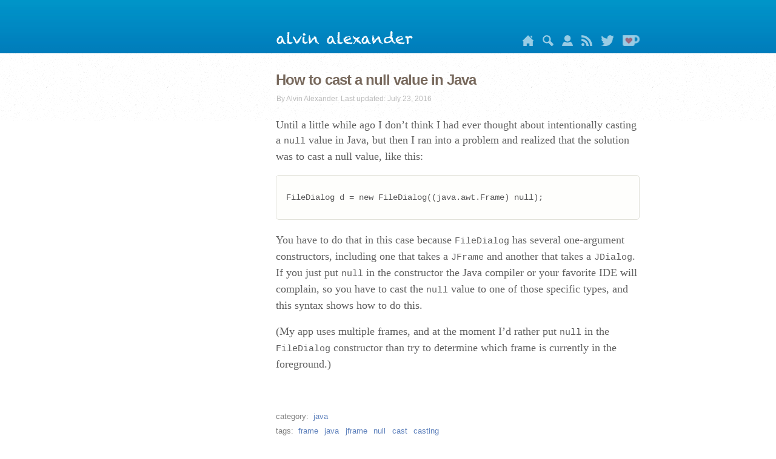

--- FILE ---
content_type: text/html
request_url: https://alvinalexander.com/source-code/java/how-to-cast-null-value-in-java/
body_size: 6586
content:

<!DOCTYPE html>
<html lang="en" dir="ltr" prefix="content: http://purl.org/rss/1.0/modules/content/  dc: http://purl.org/dc/terms/  foaf: http://xmlns.com/foaf/0.1/  og: http://ogp.me/ns#  rdfs: http://www.w3.org/2000/01/rdf-schema#  schema: http://schema.org/  sioc: http://rdfs.org/sioc/ns#  sioct: http://rdfs.org/sioc/types#  skos: http://www.w3.org/2004/02/skos/core#  xsd: http://www.w3.org/2001/XMLSchema# ">

<!-- NODE: 7321 -->
<head>

    <!-- Google tag (gtag.js) -->
<script async src="https://www.googletagmanager.com/gtag/js?id=G-FKRFMJ88EY"></script>
<script>
  window.dataLayer = window.dataLayer || [];
  function gtag(){dataLayer.push(arguments);}
  gtag('js', new Date());

  gtag('config', 'G-FKRFMJ88EY');
</script>



<meta charset="utf-8" />
<meta name="title" content="How to cast a null value in Java" />
<link rel="canonical" href="https://alvinalexander.com/source-code/java/how-to-cast-null-value-in-java/" />

<meta name="viewport" content="width=device-width, initial-scale=1.0" />
<link rel="shortcut icon" href="/themes/aadotcom/images/aa_favicon.ico" type="image/vnd.microsoft.icon" />

<link href="/lightbox/lightbox.css" rel="stylesheet" />
<title>How to cast a null value in Java | alvinalexander.com</title>

<!-- CSS AND JS START -->
<link rel="stylesheet" href="/sites/default/files/css/css_NEPu95WMqSo8_ZIg9GdO391MSaF8p8CW5wK_drpOUL4.css?q7nzrx" media="all" />
<link rel="stylesheet" href="/sites/default/files/css/css_Va4zLdYXDM0x79wYfYIi_RSorpNS_xtrTcNUqq0psQA.css?q7nzrx" media="screen" />
<link rel="stylesheet" href="/sites/default/files/css/css_naG5Qjy_1T39kWHhDY9JBAxHwWbQ4fBGjaK4us6fq1k.css?q7nzrx" media="all" />
<link rel="stylesheet" href="/sites/default/files/css/css_mdjRV4G_8CQCPii7NjJyNmZGwOvSNgOEK6Yj2xOZIa4.css?q7nzrx" media="all" />

<!--[if lte IE 8]>
<script src="/sites/default/files/js/js_VtafjXmRvoUgAzqzYTA3Wrjkx9wcWhjP0G4ZnnqRamA.js"></script>
<![endif]-->
<script src="/core/assets/vendor/modernizr/modernizr.min.js?v=3.3.1"></script>
<!-- CSS AND JS END -->

<link rel="shortcut icon" href="/themes/aadotcom/images/aa_favicon.ico" type="image/x-icon" />
<link rel='stylesheet' media='only screen and (min-width:769px)' href='/themes/aadotcom/css/desktop.css' />
<link rel='stylesheet' media='only screen and (max-width:320px)' href='/themes/aadotcom/css/mobile.css' />
<link rel='stylesheet' media='only screen and (min-width:321px) and (max-width:768px)' href='/themes/aadotcom/css/mobile.css' />



<script src="/js/jquery-3.3.1.min.js"></script>

<!-- formatting PRE sections -->
<link href="/js/prism.css" rel="stylesheet" />
<style>
pre[class*="language-"] {
    background-color: #fdfaf6;
    background-color: #fdfaf9;
}
pre[class*="language-"] code {
    font-size: 13px;
}
pre[class*="language-"] span.token.number {
    color: #3333cc;
}
</style>
</head>


<body class="path-node page-node-type-source-code">

<div class="dialog-off-canvas-main-canvas" data-off-canvas-main-canvas>
<div class="layout-container">

<div class="header">
    <div class="header-inner">
        <div class="header-inner-left"></div>
        <div class="header-inner-right">
            <div id="header-mobile-link"><a href="/">alvin alexander</a></div>
            <div id="header-image">
               <a href="/"><img src="/themes/aadotcom/images/alvin-alexander-sig.png" alt="alvin alexander" width="227" height="23" /></a>
            </div>
            <span id="nav">
               <a id="home_icon"
                  href="/"
                  title="Home"><img src="/images/icons/home.png" height="18" alt="Home" /></a>
               <a id="search_icon"
                  href="/search/" 
                  target="_blank"
                  title="search using google"><img src="/images/icons/search.png" height="18" alt="search using google" /></a>
               <a id="about_icon"
                  href="/about-al-alexander" 
                  title="About Alvin Alexander"><img src="/images/icons/person.png" height="18" alt="About Alvin Alexander" /></a>
               <a id="rss_icon"
                  href="/rss.xml" 
                  title="rss feed"><img src="/images/icons/rss.png" height="18" alt="rss feed" /></a>
               <a id="twitter_icon" 
                  href="http://twitter.com/alvinalexander" 
                  title="Alvin Alexander on Twitter"><img src="/images/icons/twitter2.png" height="18" alt="Alvin Alexander on Twitter" /></a>
               <a id="kofi_icon"
                  href="https://ko-fi.com/alvin"
                  target="_blank"
                  title="Donate to keep Alvin writing!"><img src="/images/icons/ko-fi-22h.png" height="18" alt="Donate to keep Alvin writing!" /></a>
            </span>
        </div><!-- header-inner-right -->
      </div><!-- header-inner -->
  </div><!-- header -->
          

<div class="content">
<div class="content-inner">


<!-- START: content-inner-left -->
<div class="content-inner-left">
<aside class="layout-sidebar-first" role="complementary">

<div class="region region-sidebar-first">










    







    




</aside>
</div>
<!-- END: content-inner-left -->


<div class="content-inner-right">
<div class="layout-content">
<div class="region region-content">
<div id="block-aadotcom-page-title" class="block block-core block-page-title-block">
<h1 class="page-title"><span class="field field--name-title field--type-string field--label-hidden">How to cast a null value in Java</span></h1>
</div>



<div id="block-aadotcom-content" class="block block-system block-system-main-block">


<article data-history-node-id="7321"
         role="article"
         about="/source-code/java/how-to-cast-null-value-in-java"
         class="node node--type-source-code node--view-mode-full">
<div class="submitted_by">By Alvin Alexander. Last updated: July 23, 2016</div>
<div class="node__content">
<div class="clearfix text-formatted field field--name-body field--type-text-with-summary field--label-hidden field__item">
<p>Until a little while ago I don&rsquo;t think I had ever thought about intentionally casting a <code>null</code> value in Java, but then I ran into a problem and realized that the solution was to cast a null value, like this:</p>

<pre>
FileDialog d = new FileDialog((java.awt.Frame) null);</pre>

<p>You have to do that in this case because <code>FileDialog</code> has several one-argument constructors, including one that takes a <code>JFrame</code> and another that takes a <code>JDialog</code>. If you just put <code>null</code> in the constructor the Java compiler or your favorite IDE will complain, so you have to cast the <code>null</code> value to one of those specific types, and this syntax shows how to do this.</p>

<p>(My app uses multiple frames, and at the moment I&rsquo;d rather put <code>null</code> in the <code>FileDialog</code> constructor than try to determine which frame is currently in the foreground.)</p>
<!--break-->
</div>



<div id="source-code-kofi-patron-block">

</div>

<!-- CATEGORY -->
<div class="content_category">
<div class="field field--name-category field--type-entity-reference field--label-hidden field__item"><a 
href="/java" hreflang="en">java</a>
</div>
</div>

<!-- START Tags -->
<div class="content_tags">
<div class="field field--name-tags field--type-entity-reference field--label-hidden field__items">

<div class="field__item"><a href="/taxonomy/term/1035" hreflang="en">frame</a></div>

<div class="field__item"><a href="/taxonomy/term/1386" hreflang="en">java</a></div>

<div class="field__item"><a href="/taxonomy/term/1441" hreflang="en">jframe</a></div>

<div class="field__item"><a href="/taxonomy/term/1886" hreflang="en">null</a></div>

<div class="field__item"><a href="/taxonomy/term/3211" hreflang="en">cast</a></div>

<div class="field__item"><a href="/taxonomy/term/4860" hreflang="en">casting</a></div>
        
</div>
<!-- END Tags -->

</div>
</article>



</div><!-- END: block-system-main-block -->
</div><!-- END: region-content -->



<div class="similar">
<div class="views-element-container">
<div class="view view-similar-by-terms view-id-similar_by_terms view-display-id-default">
<div class="view-content">
<div class="item-list">
<ul>
    
<li><div class="views-field views-field-title"><span class="field-content"><a href="/blog/post/jfc-swing/closing-your-java-swing-application-when-user-presses-close-but" hreflang="en">JFrame close example: How to close your JFrame when the user presses the close icon</a></span></div></li>
    
<li><div class="views-field views-field-title"><span class="field-content"><a href="/blog/post/jfc-swing/how-create-display-java-jframe-swing-101" hreflang="en">Java JFrame: How to create, center, and display a JFrame</a></span></div></li>
    
<li><div class="views-field views-field-title"><span class="field-content"><a href="/blog/post/jfc-swing/how-create-simple-swing-html-viewer-browser-java" hreflang="en">How to create a simple Swing HTML viewer with Java</a></span></div></li>
    
<li><div class="views-field views-field-title"><span class="field-content"><a href="/blog/post/jfc-swing/transparent-translucent-java-frame-jframe-mac-slider" hreflang="en">A Mac OS X translucent JFrame with a dynamic slider control</a></span></div></li>
    
<li><div class="views-field views-field-title"><span class="field-content"><a href="/blog/post/jfc-swing/how-set-jframe-size-fill-entire-screen-maximize" hreflang="en">How to tell a Java JFrame to fill the entire screen</a></span></div></li>

</ul>
</div>
</div>
</div>
</div>
</div>
    


<!-- START: "below_content" -->
<div class="below_content">
<div class="clearfix text-formatted field field--name-body field--type-text-with-summary field--label-hidden field__item">
<!-- START: MY BOOKS -->
<div class="my_books">
<h2 class="title">books by alvin</h2>
<table border="​0" cellpadding="4" cellspacing="2" class="noborder" width="​100%">
<tbody>
<tr>
<td><a href="https://kbhr.co/ckbk-v2" target="_blank"><img height="190" 
       src="/images/books/scala-cookbook-v2-cover-220h.jpg"
       title="Scala Cookbook" /></a></td>

<td><a href="http://kbhr.co/fps-book" target="_blank"><img height="190" 
       src="/images/books/functional-programming-simplified-small.jpg" 
       title="Functional Programming, Simplified" /></a></td>

<td><a href="/scala/learn-scala-3-the-fast-way-book/" target="_blank"><img height="190" 
       src="/images/books/LearnScala3Fast-thumbnail.jpg"
       title="Learn Scala 3 The Fast Way!" /></a></td>

<td><a href="/scala/learn-functional-programming-book" target="_blank"><img height="190"
       src="/images/books/LearnFPFast-thumbnail.jpg"
       title="Learn Functional Programming The Fast Way!" /></a></td>
</tr>
</tbody>
</table>
</div>

<!-- END: MY BOOKS -->
</div>
<!-- END: clearfix text-formatted field field--name-body field--type-text-with-summary -->

<!-- START: recent / what’s new -->
<div class="views-element-container">
<div class="recent-content view view-content-recent view-id-content_recent view-display-id-default js-view-dom-id-5b428ff0afb220ade29b3421317051fe8ec643710adeed3e5abada4f009f16a8">
<div class="view-content">
<div class="item-list">
<ul>
    
<li><div class="views-field views-field-title"><span class="field-content"><a href="/photos/free-video-training-course-zio-http-caliban-alvin-alexander-2025" hreflang="en">Free video training course: ZIO HTTP + Caliban</a></span></div></li>
    
<li><div class="views-field views-field-title"><span class="field-content"><a href="/misc/peter-gabriel-all-interconnected-spiritual-purpose-echoes-coincidences-synchronicity" hreflang="en">Peter Gabriel: If we can see ourselves as ... interconnected with everything</a></span></div></li>
    
<li><div class="views-field views-field-title"><span class="field-content"><a href="/photos/faux-painting-silas-da-vinci-code" hreflang="en">Faux painting of Silas, from The Da Vinci Code</a></span></div></li>
    
<li><div class="views-field views-field-title"><span class="field-content"><a href="/misc/is-that-dagger-or-crucifix-clutch-in-your-hand" hreflang="en">Is that a dagger or a crucifix in your hand?</a></span></div></li>
    
<li><div class="views-field views-field-title"><span class="field-content"><a href="/misc/ram-dass-quote-suffering-part-training-program-for-becoming-wise" hreflang="en">Ram Dass quote: Suffering is part of our training program for becoming wise</a></span></div></li>

</ul>
</div>
</div>
</div>
</div><!-- END: "views-element-container" -->
</div><!-- END: "below_content" -->

<section class="field field--name-comment field--type-comment field--label-hidden comment-wrapper"></section>
</div><!-- END: layout-content -->
</div><!-- END: content-inner-right -->
</div><!-- END: content-inner -->
</div><!-- END: content -->

<!-- START: FOOTER -->
<div class="footer">
    <div class="footer-inner">

    
    <div id="mobile">
        <div id="footer-links">Links:</div>
        <div class="field-items">
            <a href="/">front page</a>
            <a href="/photos/">photo gallery</a>
            <a href="/scala/">scala</a>
            <a href="/linux-unix/">linux/unix</a>
            <a href="https://twitter.com/alvinalexander">alvin on twitter</a>
            <a href="/privacy">privacy</a>
            <a href="/terms">terms &amp; conditions</a>
        </div>
        <div style="text-align:left; color: #5f5f5f; padding-top:1.5em;">alvinalexander.com
            <br/>is owned and operated by<br/>
            <a href="https://www.valleyprogramming.com/">Valley Programming, LLC</a>
            <br />&nbsp;<br />In regards to links to Amazon.com, As an Amazon Associate
            <br />I (Valley Programming, LLC) earn from qualifying purchases
            <br />&nbsp;
            <br />This website uses cookies: <a href="/privacy-policy">learn more</a>
        </div>
    </div>
    
    
    
    <div id="desktop">
    <footer role="contentinfo">
    <div class="region region-footer">
    <div id="block-footer" class="block block-block-content block-block-content623e89b2-3d65-4d44-9862-6996c08c3abd">
    <div class="clearfix text-formatted field field--name-body field--type-text-with-summary field--label-hidden field__item"><!-- first column -->
    <div class="footer-wrapper">

    <!-- end of 'footer-wrapper' -->    
    <div id="footer-wrapper-2">This website uses cookies: <a href="/privacy-policy">learn more</a><br /> <br />alvinalexander.com 
      is owned and operated by <a href="https://www.valleyprogramming.com/">Valley Programming, LLC</a><br />
      <br />In regards to links to Amazon.com, “As an Amazon Associate<br />
      I (Valley Programming, LLC) earn from qualifying purchases”<br />
      &nbsp;<br />
      &nbsp;<br />
    </div>
  
    
    <div class="footer-col-first">
      <dl class="links"><dt>java</dt>
      <dd class="first"><a href="/java/">java tutorials</a></dd>
      <dd><a href="/android/">android tutorials</a></dd>
      <dd><a href="/java/appletcenter.shtml">java applets</a></dd>
      <dd><a href="/java/edu/qanda/">java faqs</a></dd>
      <dd><a href="/intellij/">intellij idea</a></dd>
      <dd><a href="/eclipse/">eclipse ide</a></dd>
      <dd><a href="/jdbc/">jdbc</a></dd>
      <dd><a href="/jsp/">jsp’s</a></dd>
      <dd><a href="/servlets/">java servlets</a></dd>
      <dd><a href="/jfc-swing/">jfc-swing</a></dd>
      <dd><a href="/kotlin/">kotlin</a></dd>
    </dl>
    <dl class="links"><dt>perl</dt>
      <dd class="first"><a href="/perl/">perl tutorials</a></dd>
      <dd class="first"><a href="/perl/edu/qanda/">perl faqs</a></dd>
      <dd><a href="/perl/recipes/">perl recipes</a></dd>
      <dd><a href="/perl/edu/">perl tutorials</a></dd>
    </dl></div>
    
    
    <div class="footer-col">
    <dl class="links"><dt>Unix</dt>
      <dd class="first"><a href="/linux-unix/">linux tutorials</a></dd>
      <dd><a href="/unix/edu/examples/">unix by example</a></dd>
      <dd><a href="/unix/edu/">tutorials</a></dd>
      <dd><a href="/unix/man/">man (help) pages</a></dd>
    </dl>
    <dl class="links"><dt>programming</dt>
      <dd class="first"><a href="/scala/">scala tutorials</a></dd>
      <dd><a href="/drupal/">drupal</a></dd>
      <dd><a href="/flutter/">flutter/dart</a></dd>
      <dd><a href="/git/">git</a></dd>
      <dd><a href="/haskell/">haskell</a></dd>
      <dd><a href="/ooa-ood/">oop</a></dd>
      <dd><a href="/php/">php</a></dd>
      <dd><a href="/mysql/">mysql</a></dd>
      <dd><a href="/postgresql/">postgresql</a></dd>
      <dd><a href="/ruby/">ruby</a></dd>
      <dd><a href="/sencha/">sencha</a></dd>
      <dd><a href="/best-practices/">best practices</a></dd>
      <dd><a href="/programming/">programming</a></dd>
      <dd><a href="/software-dev/">software dev</a></dd>
      <dd><a href="/testing/">testing</a></dd>
      <dd><a href="/uml/">uml</a></dd>
    </dl></div>
    
    
    <div class="footer-col">
    <dl class="links"><dt>misc</dt>
      <dd class="first"><a href="/privacy-policy">privacy policy</a></dd>
      <dd><a href="/terms">terms &amp; conditions</a></dd>
      <dd><a href="/apple/">apple/mac/iphone</a></dd>
      <dd><a href="/career/">career</a></dd>
      <dd><a href="/design/">design</a></dd>
      <dd><a href="/funny/">funny/humor</a></dd>
      <dd><a href="/fpa/">function point<br />analysis (fpa)</a></dd>
      <dd><a href="/FunctionPoints/">fpa tutorial</a></dd>
      <dd><a href="/gadgets/">gadgets</a></dd>
      <dd><a href="/technology/">technology</a></dd>
      <dd><a href="/latex/">LaTeX</a></dd>
      <dd><a href="/alaska/">alaska</a></dd>
      <dd><a href="/colorado/">colorado</a></dd>
      <dd><a href="/cvs/">cvs tutorials</a></dd>
      <dd><a href="/wincvs/">wincvs tutorial</a></dd>
    </dl></div>
    
    
    <div class="footer-col footer-col-last">
      <dl class="links">
        <dt>free video courses</dt>
        <dd><a href="/video-course/intro-scala-3/introduction" title="Free Scala 3 online video training course">free scala 3 video course</a></dd>
        <dd><a href="/video-course/intro-fp/introduction" title="Free functional programming video training course">free functional programming video course</a></dd>
        <dd><a href="/video-course/advanced-scala-3/introduction" title="Free Advanced Scala 3 video training course">free advanced scala 3 video course</a></dd>
      </dl>
      <dl class="links">
        <dt>other</dt>
        <dd><a href="/contact" title="mobile site">contact me</a></dd>
        <dd><a href="/rss.xml" title="rss feed">rss feed</a></dd>
        <dd><a href="/photos/" title="my photo galley">my photos</a></dd>
        <dd><a href="/category/tags/inspirational-quotes" title="inspirational and motivational quotes">inspirational quotes</a></dd>
        <dd><a href="/investing/">investing</a></dd>
        <dd><a href="/personal/">'personal' posts</a></dd>
        <dd><a href="/science/">science</a></dd>
        <dd><a href="/zen/">zen, mindfulness</a></dd>
        <dd><a href="http://www.onemansalaska.com/" title="a blog about living in alaska">life in alaska</a></dd>
        <dd><a href="http://www.alaskasquirrel.com/" title="living in talkeetna, alaska">living in talkeetna, alaska</a></dd>
    </dl>
    </div><!-- footer-col-last -->
    </div>

    </div>
    </div>
    </div>
    </footer>
    </div><!-- END: desktop -->
    
    </div>
    </div><!-- END footer div -->
    
</div><!-- END: layout-container -->
</div><!-- END: dialog-off-canvas-main-canvas -->

<!-- div -->
<!-- div -->


<script>
// amazon-affiliate links
$(document).ready(function() {

    // 'layout-content' is the wrapper class for the article content
    let hrefs = jQuery('a', 'div.layout-content');

    for (let i = 0; i < hrefs.length; i++) {
        let h = hrefs[i];
        if (h.href.includes("amzn")) {
            h.innerHTML = h.innerHTML + '<sup style="font-size:12px;"> (#ad)</sup>';
        }
    }

});
</script>

<script src="/js/prism.js"></script>
<script src="/lightbox/lightbox.min.js"></script>


<script async src="https://pagead2.googlesyndication.com/pagead/js/adsbygoogle.js?client=ca-pub-3075717592179848"
        crossorigin="anonymous"></script>

</body>
</html>





--- FILE ---
content_type: text/html; charset=utf-8
request_url: https://www.google.com/recaptcha/api2/aframe
body_size: 269
content:
<!DOCTYPE HTML><html><head><meta http-equiv="content-type" content="text/html; charset=UTF-8"></head><body><script nonce="4W657PhtQCZUG-V7npBEwA">/** Anti-fraud and anti-abuse applications only. See google.com/recaptcha */ try{var clients={'sodar':'https://pagead2.googlesyndication.com/pagead/sodar?'};window.addEventListener("message",function(a){try{if(a.source===window.parent){var b=JSON.parse(a.data);var c=clients[b['id']];if(c){var d=document.createElement('img');d.src=c+b['params']+'&rc='+(localStorage.getItem("rc::a")?sessionStorage.getItem("rc::b"):"");window.document.body.appendChild(d);sessionStorage.setItem("rc::e",parseInt(sessionStorage.getItem("rc::e")||0)+1);localStorage.setItem("rc::h",'1762139843509');}}}catch(b){}});window.parent.postMessage("_grecaptcha_ready", "*");}catch(b){}</script></body></html>

--- FILE ---
content_type: text/css
request_url: https://alvinalexander.com/sites/default/files/css/css_Va4zLdYXDM0x79wYfYIi_RSorpNS_xtrTcNUqq0psQA.css?q7nzrx
body_size: 1630
content:
.toolbar .toolbar-bar .tour-toolbar-tab.toolbar-tab{float:right;}[dir="rtl"] .toolbar .toolbar-bar .tour-toolbar-tab.toolbar-tab{float:left;}.tour-progress{position:absolute;bottom:20px;right:20px;}[dir="rtl"] .tour-progress{right:auto;left:20px;}.joyride-tip-guide{position:absolute;display:none;background:#fff;width:300px;z-index:101;top:0;left:0;}@media only screen and (max-width:767px){.joyride-tip-guide{width:85%;left:2.5%;}}.joyride-content-wrapper{position:relative;padding:20px 50px 20px 20px;}[dir="rtl"] .joyride-content-wrapper{padding:20px 20px 20px 50px;}.joyride-tip-guide .joyride-nub{display:block;position:absolute;left:22px;width:0;height:0;}.joyride-tip-guide .joyride-nub.top{top:-28px;bottom:auto;}.joyride-tip-guide .joyride-nub.bottom{bottom:-28px;}.joyride-tip-guide .joyride-nub.right{top:22px;bottom:auto;left:auto;right:-28px;}.joyride-tip-guide .joyride-nub.left{top:22px;left:-28px;right:auto;bottom:auto;}.joyride-tip-guide .joyride-nub.top-right{top:-28px;bottom:auto;left:auto;right:28px;}.joyride-tip-guide .tour-tip-label{margin-top:0;}.joyride-tip-guide p{margin:0 0 1.4em;}.joyride-timer-indicator-wrap{width:50px;height:3px;position:absolute;right:17px;bottom:16px;}.joyride-timer-indicator{display:block;width:0;height:inherit;}.joyride-close-tip{position:absolute;line-height:1em;right:20px;top:20px;}[dir="rtl"] .joyride-close-tip{left:20px;right:auto;}.joyride-modal-bg{position:fixed;height:100%;width:100%;z-index:100;display:none;top:0;left:0;cursor:pointer;}.joyride-expose-wrapper{position:absolute;z-index:102;}.joyride-expose-cover{position:absolute;z-index:10000;top:0;left:0;}


--- FILE ---
content_type: text/css
request_url: https://alvinalexander.com/sites/default/files/css/css_mdjRV4G_8CQCPii7NjJyNmZGwOvSNgOEK6Yj2xOZIa4.css?q7nzrx
body_size: 42299
content:
.progress__track{border-color:#b3b3b3;border-radius:10em;background-color:#f2f1eb;background-image:-webkit-linear-gradient(#e7e7df,#f0f0f0);background-image:linear-gradient(#e7e7df,#f0f0f0);box-shadow:inset 0 1px 3px hsla(0,0%,0%,0.16);}.progress__bar{border:1px #07629a solid;background:#057ec9;background-image:-webkit-linear-gradient(top,rgba(0,0,0,0),rgba(0,0,0,0.15)),-webkit-linear-gradient(left top,#0094f0 0%,#0094f0 25%,#007ecc 25%,#007ecc 50%,#0094f0 50%,#0094f0 75%,#0094f0 100%);background-image:linear-gradient(to bottom,rgba(0,0,0,0),rgba(0,0,0,0.15)),linear-gradient(to right bottom,#0094f0 0%,#0094f0 25%,#007ecc 25%,#007ecc 50%,#0094f0 50%,#0094f0 75%,#0094f0 100%);background-size:40px 40px;margin-top:-1px;margin-left:-1px;padding:0 1px;height:16px;border-radius:10em;-webkit-animation:animate-stripes 3s linear infinite;-moz-animation:animate-stripes 3s linear infinite;-webkit-transition:width 0.5s ease-out;transition:width 0.5s ease-out;}[dir="rtl"] .progress__bar{margin-left:0;margin-right:-1px;animation-direction:reverse;-webkit-animation-direction:reverse;-moz-animation-direction:reverse;}@media screen and (prefers-reduced-motion:reduce){.progress__bar{-webkit-animation:none;-moz-animation:none;-webkit-transition:none;transition:none;}}@-webkit-keyframes animate-stripes{0%{background-position:0 0,0 0;}100%{background-position:0 0,-80px 0;}}@-ms-keyframes animate-stripes{0%{background-position:0 0,0 0;}100%{background-position:0 0,-80px 0;}}@keyframes animate-stripes{0%{background-position:0 0,0 0;}100%{background-position:0 0,-80px 0;}}
.ui-dialog{position:absolute;z-index:1260;overflow:visible;color:#000;background:#fff;border:solid 1px #ccc;padding:0;}@media all and (max-width:48em){.ui-dialog{width:92% !important;}}.ui-dialog .ui-dialog-titlebar{font-weight:bold;background:#f3f4ee;border-style:solid;border-radius:0;border-width:0 0 1px 0;border-color:#ccc;}.ui-dialog .ui-dialog-titlebar-close{border:0;background:none;}.ui-dialog .ui-dialog-buttonpane{margin-top:0;background:#f3f4ee;padding:0.3em 1em;border-width:1px 0 0 0;border-color:#ccc;}.ui-dialog .ui-dialog-buttonpane .ui-dialog-buttonset{margin:0;padding:0;}.ui-dialog .ui-dialog-buttonpane .ui-button-text-only .ui-button-text{padding:0;}.ui-dialog .ui-dialog-content .form-actions{padding:0;margin:0;}.ui-dialog .ajax-progress-throbber{left:49%;position:fixed;top:48.5%;z-index:1000;background-color:#232323;background-image:url(/core/misc/loading-small.gif);background-position:center center;background-repeat:no-repeat;border-radius:7px;height:24px;opacity:0.9;padding:4px;width:24px;}.ui-dialog .ajax-progress-throbber .throbber,.ui-dialog .ajax-progress-throbber .message{display:none;}
.action-links{list-style:none;padding:0;margin:1em 0;}[dir="rtl"] .action-links{margin-right:0;}.action-links li{display:inline-block;margin:0 0.3em;}.action-links li:first-child{margin-left:0;}[dir="rtl"] .action-links li:first-child{margin-left:0.3em;margin-right:0;}.button-action{display:inline-block;line-height:160%;padding:0.2em 0.5em 0.3em;text-decoration:none;}.button-action:before{content:'+';font-weight:900;margin-left:-0.1em;padding-right:0.2em;}[dir="rtl"] .button-action:before{margin-left:0;margin-right:-0.1em;padding-left:0.2em;padding-right:0;}
.breadcrumb{padding-bottom:0.5em;}.breadcrumb ol{margin:0;padding:0;}[dir="rtl"] .breadcrumb ol{margin-right:0;}.breadcrumb li{display:inline;list-style-type:none;margin:0;padding:0;}.breadcrumb li:before{content:' \BB ';}.breadcrumb li:first-child:before{content:none;}
.button,.image-button{margin-left:1em;margin-right:1em;}.button:first-child,.image-button:first-child{margin-left:0;margin-right:0;}
.collapse-processed > summary{padding-left:0.5em;padding-right:0.5em;}.collapse-processed > summary:before{background:url(/core/misc/menu-expanded.png) 0 100% no-repeat;content:"";float:left;height:1em;width:1em;}[dir="rtl"] .collapse-processed > summary:before{background-position:100% 100%;float:right;}.collapse-processed:not([open]) > summary:before{background-position:25% 35%;-ms-transform:rotate(-90deg);-webkit-transform:rotate(-90deg);transform:rotate(-90deg);}[dir="rtl"] .collapse-processed:not([open]) > summary:before{background-position:75% 35%;-ms-transform:rotate(90deg);-webkit-transform:rotate(90deg);transform:rotate(90deg);}
.container-inline label:after,.container-inline .label:after{content:':';}.form-type-radios .container-inline label:after{content:'';}.form-type-radios .container-inline .form-type-radio{margin:0 1em;}.container-inline .form-actions,.container-inline.form-actions{margin-top:0;margin-bottom:0;}
details{border:1px solid #ccc;margin-top:1em;margin-bottom:1em;}details > .details-wrapper{padding:0.5em 1.5em;}summary{cursor:pointer;padding:0.2em 0.5em;}
.exposed-filters .filters{float:left;margin-right:1em;}[dir="rtl"] .exposed-filters .filters{float:right;margin-left:1em;margin-right:0;}.exposed-filters .form-item{margin:0 0 0.1em 0;padding:0;}.exposed-filters .form-item label{float:left;font-weight:normal;width:10em;}[dir="rtl"] .exposed-filters .form-item label{float:right;}.exposed-filters .form-select{width:14em;}.exposed-filters .current-filters{margin-bottom:1em;}.exposed-filters .current-filters .placeholder{font-style:normal;font-weight:bold;}.exposed-filters .additional-filters{float:left;margin-right:1em;}[dir="rtl"] .exposed-filters .additional-filters{float:right;margin-left:1em;margin-right:0;}
.field__label{font-weight:bold;}.field--label-inline .field__label,.field--label-inline .field__items{float:left;}.field--label-inline .field__label,.field--label-inline > .field__item,.field--label-inline .field__items{padding-right:0.5em;}[dir="rtl"] .field--label-inline .field__label,[dir="rtl"] .field--label-inline .field__items{padding-left:0.5em;padding-right:0;}.field--label-inline .field__label::after{content:':';}
form .field-multiple-table{margin:0;}form .field-multiple-table .field-multiple-drag{width:30px;padding-right:0;}[dir="rtl"] form .field-multiple-table .field-multiple-drag{padding-left:0;}form .field-multiple-table .field-multiple-drag .tabledrag-handle{padding-right:0.5em;}[dir="rtl"] form .field-multiple-table .field-multiple-drag .tabledrag-handle{padding-right:0;padding-left:0.5em;}form .field-add-more-submit{margin:0.5em 0 0;}.form-item,.form-actions{margin-top:1em;margin-bottom:1em;}tr.odd .form-item,tr.even .form-item{margin-top:0;margin-bottom:0;}.form-composite > .fieldset-wrapper > .description,.form-item .description{font-size:0.85em;}label.option{display:inline;font-weight:normal;}.form-composite > legend,.label{display:inline;font-size:inherit;font-weight:bold;margin:0;padding:0;}.form-checkboxes .form-item,.form-radios .form-item{margin-top:0.4em;margin-bottom:0.4em;}.form-type-radio .description,.form-type-checkbox .description{margin-left:2.4em;}[dir="rtl"] .form-type-radio .description,[dir="rtl"] .form-type-checkbox .description{margin-left:0;margin-right:2.4em;}.marker{color:#e00;}.form-required:after{content:'';vertical-align:super;display:inline-block;background-image:url(/core/misc/icons/ee0000/required.svg);background-repeat:no-repeat;background-size:6px 6px;width:6px;height:6px;margin:0 0.3em;}abbr.tabledrag-changed,abbr.ajax-changed{border-bottom:none;}.form-item input.error,.form-item textarea.error,.form-item select.error{border:2px solid red;}.form-item--error-message:before{content:'';display:inline-block;height:14px;width:14px;vertical-align:sub;background:url(/core/misc/icons/e32700/error.svg) no-repeat;background-size:contain;}
.icon-help{background:url(/core/misc/help.png) 0 50% no-repeat;padding:1px 0 1px 20px;}[dir="rtl"] .icon-help{background-position:100% 50%;padding:1px 20px 1px 0;}.feed-icon{background:url(/core/misc/feed.svg) no-repeat;overflow:hidden;text-indent:-9999px;display:block;width:16px;height:16px;}
.form--inline .form-item{float:left;margin-right:0.5em;}[dir="rtl"] .form--inline .form-item{float:right;margin-right:0;margin-left:0.5em;}[dir="rtl"] .views-filterable-options-controls .form-item{margin-right:2%;}.form--inline .form-item-separator{margin-top:2.3em;margin-right:1em;margin-left:0.5em;}[dir="rtl"] .form--inline .form-item-separator{margin-right:0.5em;margin-left:1em;}.form--inline .form-actions{clear:left;}[dir="rtl"] .form--inline .form-actions{clear:right;}
.item-list .title{font-weight:bold;}.item-list ul{margin:0 0 0.75em 0;padding:0;}.item-list li{margin:0 0 0.25em 1.5em;padding:0;}[dir="rtl"] .item-list li{margin:0 1.5em 0.25em 0;}.item-list--comma-list{display:inline;}.item-list--comma-list .item-list__comma-list,.item-list__comma-list li,[dir="rtl"] .item-list--comma-list .item-list__comma-list,[dir="rtl"] .item-list__comma-list li{margin:0;}
button.link{background:transparent;border:0;cursor:pointer;margin:0;padding:0;font-size:1em;}label button.link{font-weight:bold;}
ul.inline,ul.links.inline{display:inline;padding-left:0;}[dir="rtl"] ul.inline,[dir="rtl"] ul.links.inline{padding-right:0;padding-left:15px;}ul.inline li{display:inline;list-style-type:none;padding:0 0.5em;}ul.links a.is-active{color:#000;}
ul.menu{list-style:none outside;margin-left:1em;padding:0;text-align:left;}[dir="rtl"] ul.menu{margin-left:0;margin-right:1em;text-align:right;}.menu-item--expanded{list-style-image:url(/core/misc/menu-expanded.png);list-style-type:circle;}.menu-item--collapsed{list-style-image:url(/core/misc/menu-collapsed.png);list-style-type:disc;}[dir="rtl"] .menu-item--collapsed{list-style-image:url(/core/misc/menu-collapsed-rtl.png);}.menu-item{padding-top:0.2em;margin:0;}ul.menu a.is-active{color:#000;}
.more-link{display:block;text-align:right;}[dir="rtl"] .more-link{text-align:left;}
.pager__items{clear:both;text-align:center;}.pager__item{display:inline;padding:0.5em;}.pager__item.is-active{font-weight:bold;}
tr.drag{background-color:#fffff0;}tr.drag-previous{background-color:#ffd;}body div.tabledrag-changed-warning{margin-bottom:0.5em;}
tr.selected td{background:#ffc;}td.checkbox,th.checkbox{text-align:center;}[dir="rtl"] td.checkbox,[dir="rtl"] th.checkbox{text-align:center;}
th.is-active img{display:inline;}td.is-active{background-color:#ddd;}
div.tabs{margin:1em 0;}ul.tabs{list-style:none;margin:0 0 0.5em;padding:0;}.tabs > li{display:inline-block;margin-right:0.3em;}[dir="rtl"] .tabs > li{margin-left:0.3em;margin-right:0;}.tabs a{display:block;padding:0.2em 1em;text-decoration:none;}.tabs a.is-active{background-color:#eee;}.tabs a:focus,.tabs a:hover{background-color:#f5f5f5;}
.form-textarea-wrapper textarea{display:block;margin:0;width:100%;box-sizing:border-box;}
.ui-dialog--narrow{max-width:500px;}@media screen and (max-width:600px){.ui-dialog--narrow{max-width:95%;min-width:95%;}}
.messages{background:no-repeat 10px 17px;border:1px solid;border-width:1px 1px 1px 0;border-radius:2px;padding:15px 20px 15px 35px;word-wrap:break-word;overflow-wrap:break-word;}[dir="rtl"] .messages{border-width:1px 0 1px 1px;background-position:right 10px top 17px;padding-left:20px;padding-right:35px;text-align:right;}.messages + .messages{margin-top:1.538em;}.messages__list{list-style:none;padding:0;margin:0;}.messages__item + .messages__item{margin-top:0.769em;}.messages--status{color:#325e1c;background-color:#f3faef;border-color:#c9e1bd #c9e1bd #c9e1bd transparent;background-image:url(/core/misc/icons/73b355/check.svg);box-shadow:-8px 0 0 #77b259;}[dir="rtl"] .messages--status{border-color:#c9e1bd transparent #c9e1bd #c9e1bd;box-shadow:8px 0 0 #77b259;margin-left:0;}.messages--warning{background-color:#fdf8ed;background-image:url(/core/misc/icons/e29700/warning.svg);border-color:#f4daa6 #f4daa6 #f4daa6 transparent;color:#734c00;box-shadow:-8px 0 0 #e09600;}[dir="rtl"] .messages--warning{border-color:#f4daa6 transparent #f4daa6 #f4daa6;box-shadow:8px 0 0 #e09600;}.messages--error{background-color:#fcf4f2;color:#a51b00;background-image:url(/core/misc/icons/e32700/error.svg);border-color:#f9c9bf #f9c9bf #f9c9bf transparent;box-shadow:-8px 0 0 #e62600;}[dir="rtl"] .messages--error{border-color:#f9c9bf transparent #f9c9bf #f9c9bf;box-shadow:8px 0 0 #e62600;}.messages--error p.error{color:#a51b00;}
body{background:url("/themes/aadotcom/images/bgnoise.png") repeat-x;font-family:"Lucida Grande",Arial,Verdana,sans-serif;width:100%;margin:0;padding:0;}p{font-family:Palatino,Georgia,Times;font-size:18px;color:#606060;color:#5f5f5f;line-height:1.4em;}.layout-container,.layout-container .content{width:100%;margin:0;padding:0;padding-bottom:10em;}.content-inner{display:block;}.content-inner-right{display:block;}.comment-wrapper{padding-bottom:4em;}.layout-container .content{padding-bottom:300px;}.layout-container .footer{display:block;clear:both;width:100%;background:#dbd6c4;}.path-frontpage h1.page-title{display:none;}.content-inner-right .front-page .views-row{margin:0 0 3.6em 0;padding:0;}img.image-style-preview{margin:0;padding:0;}.content-inner-right .front-page .views-field-body .field-content h2{display:none;}.content-inner-right .front-page .views-row .views-field-type{display:none;}.content-inner-right .views-row article.node--view-mode-teaser h2,.content-inner-right .front-page .content-type-PhotoD8 .views-field-title,.content-inner-right .front-page .views-field-title{border-bottom:2px dotted #f3e9e3;line-height:1.2em;display:block;color:#666666;padding-top:0;margin-bottom:-0.4em;}a:link,a:visited{color:#3863ac;text-decoration:none;}.content-inner-right .front-page .views-field-title a:link,.content-inner-right .front-page .views-field-title a:visited,.content-inner-right .views-row article.node--view-mode-teaser h2 a:link,.content-inner-right .views-row article.node--view-mode-teaser h2 a:visited{font-family:"Lucida Grande",Arial,Verdana,sans-serif;font-size:21px;letter-spacing:-0.03em;line-height:1.2em;font-weight:bold;color:#666666;margin:.5em 0;margin-bottom:-0.4em;padding-top:0;text-decoration:none;}.content-inner-right h1.page-title{font-size:26px;margin:16px 0 6px 0;color:#636363;letter-spacing:-1px;}.view-header .vocabulary-category .content .field--name-description p{font-size:22px;font-style:italic;margin:0 0 16px 0;padding:0;}.content-inner-right .views-element-container .view-taxonomy-term .views-row{margin:0 0 3em 0;padding:0;}.views-row article.node--view-mode-teaser .node__content h2,.views-row article.node--view-mode-teaser li.node-readmore,.views-row article.node--view-mode-teaser li.comment-add,.views-row article.node--view-mode-teaser li.comment-comments{display:none;}.views-row article.node--view-mode-teaser .node__content p,.views-row article.node--view-mode-teaser .node__content ul li,.views-row article.node--view-mode-teaser .node__content ol li,.page-node-type-blog .field--name-body ul li,.page-node-type-blog .field--name-body ol li{font-family:Palatino,Georgia,Times;font-size:18px;color:#606060;line-height:1.4em;}.views-row article.node--view-mode-teaser .node__content ul li,.views-row article.node--view-mode-teaser .node__content ol li,.page-node-type-blog .field--name-body ul li,.page-node-type-blog .field--name-body ol li,.path-frontpage .field--name-body ul li,.path-frontpage .field--name-body ol li,.path-node .field--name-body ul li,.path-node .field--name-body ol li,.path-taxonomy .field--name-body ul li,.path-taxonomy .field--name-body ol li,.path-search .field--name-body ul li,.path-search .field--name-body ol li,.path-photos .field--name-body ul li,.path-photos .field--name-body ol li{text-indent:0;margin-bottom:0.5em;margin-left:1em;margin-right:2em;padding-left:0.2em;font-family:Palatino,Georgia,Times;font-size:18px;line-height:1.4em;color:#5F5F60;}.views-row article.node--view-mode-teaser .node__content ul li,.page-node-type-blog .field--name-body ul li,.path-frontpage .field--name-body ul li,.path-node .field--name-body ul li,.path-taxonomy .field--name-body ul li,.path-search .field--name-body ul li,.path-photos .field--name-body ul li{list-style-type:circle;}.views-row article.node--view-mode-teaser .node__content ol li,.page-node-type-blog .field--name-body ol li,.path-frontpage .field--name-body ol li,.path-node .field--name-body ol li,.path-taxonomy .field--name-body ol li,.path-search .field--name-body ol li,.path-photos .field--name-body ol li{list-style-type:decimal;}.views-row article.node--view-mode-teaser .node__content ul,.views-row article.node--view-mode-teaser .node__content ol,.page-node-type-blog .field--name-body ul,.page-node-type-blog .field--name-body ol,.path-frontpage .field--name-body ul,.path-frontpage .field--name-body ol,.path-search .field--name-body ul,.path-search .field--name-body ol,.path-node .field--name-body ul,.path-node .field--name-body ol{padding-bottom:0.1em;}pre{background-color:#fefefc;color:#585858;font-family:Menlo,Monaco,"Andale Mono","lucida console","Courier New",monospace;font-size:14px;padding:1.8em 6px 1.8em 16px;margin-bottom:1.5em;display:block;overflow:auto;overflow-y:auto;border:1px solid #e2e2da;border-radius:5px;line-height:1.5em;}pre.resizable{overflow:auto;resize:horizontal;}.similar,.recent-content{display:block;border-radius:6px;-webkit-border-radius:6px;background-color:#fefefe;border:2px solid #efefef;}.similar::before,.recent-content::before{text-align:center;display:block;padding:0.8em 0 0.8em 0;border-radius:4px 4px 0 0;text-align:center;margin:0 0 1em 0;width:100%;background:#efefdf;color:#8f8c7f;letter-spacing:0.02em;font-weight:bold;font-size:18px;}.similar::before{content:"related";}.recent-content::before{content:"what’s new";}.similar ul,.recent-content ul{list-style-type:circle;margin:1.5em 2em 1.5em 2.5em;}.similar ul li,.recent-content ul li{font-family:Palatino,Georgia,Times;font-size:18px;line-height:1.4em;color:#606060;margin-bottom:0.7em;}.similar ul li a:active,.similar ul li a:link,.similar ul li a:visited
.recent-content ul li a:active,.recent-content ul li a:link,.recent-content ul li a:visited{color:#3863ac;opacity:0.8;}.similar ul li a:hover,.recent-content ul li a:hover{text-decoration:underline;}.below_content .my_books{display:block;border-radius:6px;-webkit-border-radius:6px;background-color:#fefefe;border:2px solid #efefef;margin-top:2em;margin-bottom:1em;width:600px;margin-left:auto;margin-right:auto;}.content-inner-right .below_content .my_books h2.title{display:block;width:100%;padding:0.8em 0 0.8em 0;border-radius:4px 4px 0 0;text-align:center;margin:0 0 1em 0;background:#efefdf;color:#8f8c7f;letter-spacing:0.02em;font-size:18px;}.below_content .my_books table{width:600px;border:none;border-spacing:0;border-color:#fff;border-collapse:collapse;background-color:#fefefe;margin:1em 0;}.layout-container .content .below_content .my_books table td{border:none;border-color:#fff;text-align:center;text-decoration:none;padding:5px;}.pager li{padding:0;display:inline;list-style-type:none;margin:0 0 .25em .5em;list-style:disc;line-height:1.5em;font-size:80%;}.pager li.pager__item--first{margin:0;}.pager li a:link{border-radius:4px;color:#3863AC;text-decoration:none;padding:.5em .8em;background:#eeeeee;}.pager li.is-active a{color:#f9f9f9;background:#3863AC;}.pager{margin:0;padding:0;padding-bottom:4.5em;width:100%;text-align:left;}.pager ul{margin:0;padding:0;}.pager h4#pagination-heading{display:none;}.page-node-type-source-code .content-inner-right h1.page-title,.content-inner-right .node--type-source-code h2,.content-inner-right .node--type-source-code h3,body.page-node-type-book .content-inner-right .node--type-book h2,body.page-node-type-book .content-inner-right .node--type-book h3,body.page-node-type-book #block-booknavigation h2,.page-node-type-blog .field--name-body h1,.page-node-type-blog .field--name-body h2,.page-node-type-photod8 .field--name-body h2,.page-node-type-blog .field--name-body h3{color:#636363;}.page-node-type-source-code .content-inner-right h1.page-title,.page-node-type-blog .field--name-body h1{font-size:24px;line-height:1.4em;margin-bottom:0.2em;margin-top:15px;}.page-node-type-source-code .content-inner-right h2,.page-node-type-blog .field--name-body h2,.page-node-type-photod8 .field--name-body h2{font-size:20px;padding:1.4em 0 0 0;margin:0 0 0 0;line-height:1.2em;}.page-node-type-source-code .content-inner-right h3,.page-node-type-blog .field--name-body h3{font-size:16px;font-style:italic;padding:1.5em 0 0 0;margin:0 0 0 0;line-height:1.2em;}.content-inner-right .node--type-book h2{padding-top:1.5em;}body.page-node-type-book .content-inner-right .node--type-book ul.book-pager{width:100%;margin:0;padding:0;padding-top:3em;}body.page-node-type-book .content-inner-right .node--type-book ul.book-pager .book-pager__item,body.page-node-type-book .content-inner-right .node--type-book .node__links li.book-add-child,body.page-node-type-book .content-inner-right .node--type-book .node__links li.book-printer{font-size:16px;}body.page-node-type-book .book-pager__item--next,body.page-node-type-book .book-pager__item--previous{width:43%;}body.page-node-type-book .book-pager__item--center{width:6%;}body.page-node-type-book .node__links{padding-top:3em;}body.page-node-type-book #block-booknavigation{width:190px;}body.page-node-type-book #block-booknavigation h2{font-size:16px;}body.page-node-type-book #block-booknavigation ul.menu{margin-left:0;}body.page-node-type-book #block-booknavigation ul.menu li.menu-item{font-size:13px;margin-bottom:0.6em;opacity:0.8;}body .content-inner-right article .intro_quote,body.page-node-type-book .content-inner-right article.node--type-book .intro_quote{margin:0 0 1.5em 0;padding:1.5em 1.5em 0 1.5em;background-color:#f9f9f9;background-color:#f5f2f0;background-color:#f8f4f2;border:1px solid #dedede;border-radius:5px;width:548px;}body .content-inner-right article .intro_quote p#intro_quote_quote,body.page-node-type-book .content-inner-right article.node--type-book .intro_quote p#intro_quote_quote{font-style:italic;}body .content-inner-right article .intro_quote p,body.page-node-type-book .content-inner-right article.node--type-book .intro_quote p{text-align:center;color:#767676;}body .content-inner-right article .intro_quote p#intro_quote_author,body.page-node-type-book .content-inner-right article.node--type-book .intro_quote p#intro_quote_author{margin-top:1em;display:block;}body.page-node-type-book .content-inner-right article.node--type-book blockquote{color:#7f7e79;font-family:Georgia,"Times New Roman","Bitstream Vera Serif",serif;font-style:italic;font-size:1em;line-height:1.357em;margin-left:4em;margin-right:4em;}body.page-node-type-book .content-inner-right article.node--type-book blockquote p{text-align:justify;color:#808080;padding-right:2em;line-height:1.5em;}body.page-node-type-book .content-inner-right article.node--type-book blockquote.large-font,body.page-node-type-book .content-inner-right article.node--type-book blockquote.center,body.page-node-type-book .content-inner-right article.node--type-book div.center_quote{margin-top:2.2em;margin-bottom:2.2em;text-align:center;padding-left:2em;padding-right:2em;line-height:1.5em;}body.page-node-type-book .content-inner-right article.node--type-book blockquote.large-font p{font-size:1.2em;text-align:center;}.page-node-type-source-code .content-inner-right .field--name-body blockquote p,.page-node-type-blog .field--name-body blockquote p{margin-left:2em;margin-right:3em;text-align:justify;color:#808080;margin-bottom:1.3em;line-height:1.6em;}.page-node-type-text .field--name-category,.page-node-type-misc .field--name-category,.page-node-type-blog .field--name-category,.page-node-type-photod8 .field--name-category,.page-node-type-bookmark .field--name-category,.page-node-type-source-code .field--name-category{display:block;margin:48px 0 0.7em 0;}.page-node-type-misc .field--name-tags,.page-node-type-text .field--name-tags,.page-node-type-blog .field--name-tags,.page-node-type-photod8 .field--name-tags,.page-node-type-bookmark .field--name-tags,.page-node-type-source-code .field--name-tags{display:block;margin:0;}.page-node-type-page .field--name-category:before,.page-node-type-blog .field--name-category:before,.page-node-type-text .field--name-category:before,.page-node-type-misc .field--name-category:before,.page-node-type-source-code .field--name-category:before,.page-node-type-photod8 .field--name-category:before,.page-node-type-bookmark .field--name-category:before{content:"category:";color:#636363;}.page-node-type-page .field--name-tags .field__item,.page-node-type-blog .field--name-tags:before,.page-node-type-blog .field--name-category:before,.page-node-type-text .field--name-category:before,.page-node-type-misc .field--name-category:before,.page-node-type-source-code .field--name-category:before,.page-node-type-photod8 .field--name-category:before,.page-node-type-bookmark .field--name-category:before{margin-right:0.6em;}.page-node-type-page .field--name-tags .field__item,.page-node-type-blog .field--name-tags .field__item,.page-node-type-source-code .field--name-tags .field__item,.page-node-type-blog .field--name-category,.page-node-type-text .field--name-category,.page-node-type-misc .field--name-category,.page-node-type-source-code .field--name-category,.page-node-type-photod8 .field--name-category,.page-node-type-photod8 .field--name-tags,.page-node-type-bookmark .field--name-category,.page-node-type-bookmark .field--name-tags{display:inline-block;margin-right:0.5em;}.page-node-type-photod8 .field--name-tags{display:block;}.page-node-type-page .field--name-tags:before,.page-node-type-blog .field--name-tags:before,.page-node-type-text .field--name-tags:before,.page-node-type-misc .field--name-tags:before,.page-node-type-source-code .field--name-tags:before,.page-node-type-photod8 .field--name-tags:before,.page-node-type-bookmark .field--name-tags:before{content:"tags:";color:#636363;margin-right:0.3em;}.page-node-type-page .field--name-tags,.page-node-type-blog .field--name-tags,.page-node-type-text .field--name-tags,.page-node-type-misc .field--name-tags,.page-node-type-source-code .field--name-tags,.page-node-type-photod8 .field--name-tags,.page-node-type-bookmark .field--name-tags,.page-node-type-blog .field--name-category,.page-node-type-text .field--name-category,.page-node-type-misc .field--name-category,.page-node-type-source-code .field--name-category,.page-node-type-photod8 .field--name-category,.page-node-type-bookmark .field--name-category,.page-node-type-blog .field--name-tags .field__item,.page-node-type-blog .field--name-category{font-size:13px;}.page-node-type-bookmark .field--name-tags,.page-node-type-photod8 .field--name-tags{padding-bottom:12em;}.field--name-tags,.field--name-category{opacity:0.8;}.field--name-field-photo-d8 .field__label{display:none;}.page-node-type-bookmark .field--name-tags .field__label,.page-node-type-photod8 .field--name-tags .field__label{display:none;}.page-node-type-photod8 .field--name-category{margin:84px 0 1em 0;padding:0 0 0 0;}.page-node-type-photod8 .field--name-tags{margin-bottom:56px;}.page-node-type-photod8 .field--name-tags .field__items,.page-node-type-photod8 .field--name-tags .field__items .field__item{display:inline;margin-right:0.6em;}.page-node-type-misc .field--name-tags{margin:0.5em 0 56px 0;padding:0 0 0 2px;}.page-node-type-misc .field--name-tags .field__item{display:inline;margin-right:0.6em;}.page-node-type-misc .field--name-tags::before{opacity:0.65;}.page-node-type-misc .field--name-tags .field__item a{opacity:0.65;}.page-node-type-text .content-inner-right .field--name-body p,.page-node-type-misc .content-inner-right .field--name-body p{font-size:19px;}.page-node-type-text .content-inner-right .field--name-body,.page-node-type-misc .content-inner-right .field--name-body{border-radius:12px;border:2px dotted #eaede6;line-height:1.6em;margin:36px 4px 2em 0;padding:20px 24px 48px 24px;background:#fff;}.page-node-type-text .content-inner-right .field--name-body,.page-node-type-misc .content-inner-right .field--name-body{background-color:#F9FAF6;opacity:0.95;}.path-frontpage .content-inner-right .content-type-Text,.path-frontpage .content-inner-right .content-type-Misc{border:1px dashed #f3e9e3;padding:16px 10px 16px 12px;border-radius:12px;}.path-frontpage .content-inner-right .content-type-Text p,.path-frontpage .content-inner-right .content-type-Misc p{font-family:'Helvetica Neue',Helvetica,Arial,sans-serif;line-height:1.4em;font-size:19px;margin:1em 0;}.path-frontpage .content-inner-right .content-type-Text:nth-child(1n + 0),.path-frontpage .content-inner-right .content-type-Misc:nth-child(1n + 0){background-color:#fdfdf6;}.path-frontpage .content-inner-right .content-type-Text:nth-child(2n + 0),.path-frontpage .content-inner-right .content-type-Misc:nth-child(2n + 0){background-color:#f2faff;}.path-frontpage .content-inner-right .content-type-Text:nth-child(3n + 0),.path-frontpage .content-inner-right .content-type-Misc:nth-child(3n + 0){background-color:#f6fcf6;}.path-frontpage .content-inner-right .content-type-Text .views-field-title,.path-frontpage .content-inner-right .content-type-Misc .views-field-title{display:none;}.page-node-type-bookmark .field--name-field-bookmark-url .field__label{margin:3em 0 0.5em 0;display:block;color:#636363;}.page-node-type-bookmark .field--name-field-bookmark-url .field__item a{color:#3863ac;opacity:0.8;font-size:17px;}.page-node-type-bookmark .field--name-field-bookmark-url .field__item{margin:0 0 2em 0;}.page-node-type-bookmark .field--name-tags .field__items{margin:0.2em 0 0 1.5em;}.page-node-type-bookmark .field--name-category{opacity:0.75;}.page-node-type-bookmark .field--name-category,.page-node-type-bookmark .field--name-tags{display:block;}.comment-wrapper{margin-top:5em;}h2.comment-form__title{margin-top:1.6em;color:#595959;}form.comment-form label{color:#636363;display:block;}form.comment-form ul.tips{color:#636363;}.content-inner-left .block-block-content{width:220px;}.content-inner-left .block-block-content ul.menu{display:block;opacity:0.75;color:#325aaf;margin:0.5em 0 36px 0;}.content-inner-left .block-block-content ul.menu li.leaf{display:list-item;text-align:-webkit-match-parent;font-family:"Lucida Grande",Arial,Verdana,sans-serif;font-size:13px;list-style-type:none;list-style-image:none;line-height:1em;}.content-inner-left .block-block-content ul.menu li.leaf .category-count{color:#d0d0d0;}.content-inner-left .block-block-content ul.menu li.leaf a:hover{text-decoration:underline;}.content-inner-left .block-block-content{width:206px;display:block;border-radius:6px;-webkit-border-radius:6px;background-color:#fefefe;border:1px solid #e9efd8;margin-top:0;margin-bottom:1.5em;margin-left:auto;margin-right:auto;float:left;}.path-frontpage .content-inner-left .block-block-content{margin-top:0;}.content-inner-left .block-block-content h2{border-radius:4px;font-weight:bold;padding:.4em .4em;text-align:center;display:block;width:100%;padding:0.8em 0 0.8em 0;border-radius:4px 4px 0 0;text-align:center;margin:0 0 1em 0;letter-spacing:0.02em;font-size:18px;}.content-inner-left #block-alscategories h2{color:#fff;background:#8ad8d8;background:#83d6d7;background:#90d6c3;}.content-inner-left #block-alscategories{border:1px solid #aceeef;}.content-inner-left #block-morescala,.content-inner-left #block-morelinux{margin-bottom:2em;}.content-inner-left #block-morescala h2,.content-inner-left #block-morelinux h2{color:#fff;background:#4c95e0;opacity:0.9;}.content-inner-left #block-morescala h3,.content-inner-left #block-morelinux h3{padding-top:12px;padding-left:4px;font-size:14px;color:#909090;margin:.5em 0;font-style:normal;}.content-inner-left #block-morescala .field--name-body,.content-inner-left #block-morelinux .field--name-body{padding:0 6px 0 8px;}.content-inner-left #block-morescala ul,.content-inner-left #block-morelinux ul{list-style-type:none;list-style-image:none;margin:0;padding:0 0 0.25em 1em;}.content-inner-left #block-morescala ul li,.content-inner-left #block-morelinux ul li{margin:0;padding:0.2em 0.5em 0 0;margin-left:-12px;margin-bottom:4px;list-style-type:none;list-style-image:none;line-height:1em;}.content-inner-left #block-morescala ul li a,.content-inner-left #block-morelinux ul li a{opacity:0.6;color:#325aaf;text-decoration:none;font-family:"Lucida Grande",Arial,Verdana,sans-serif;font-size:14px;}.page-node-type-source-code .content-inner-right h1.page-title,.page-node-type-blog .field--name-body h3{opacity:0.8;}.path-photos .views-row{margin-bottom:32px;}.path-photos .views-row .views-field-field-photo-d8{background:#fcfcf2;margin-right:38px;}.path-photos .views-row .views-field-field-photo-d8 img{border:1px solid #eee;}.content-inner-left #block-views-block-random-quote-block-block-1{width:230px;margin:22px 24px 16px 0;}.content-inner-left #block-views-block-random-quote-block-block-1 .view-random-quote-block{width:206px;margin-left:auto;margin-right:auto;padding-right:24px;}.content-inner-left .view-random-quote-block .views-row{margin:0;}.content-inner-left .view-random-quote-block a{color:#5673B5;font-family:"Lucida Grande",Arial,Verdana,sans-serif;font-size:13px;}.rtecenter{text-align:center;}.filename,.directoryName,.uri,.url{font-style:italic;}body.path-taxonomy .vocabulary-category div.content{padding:0;margin:0;}.path-taxonomy .submitted_by,.path-taxonomy .photo_gallery_link{display:none;}.path-node .submitted_by{font-size:12px;color:#aaa;margin:0.7em 0 2em 1px;opacity:0.8;}.photo_gallery_link{margin:0 0 200px 0;}.photo_gallery_link a{font-size:18px;background:#fbf9f1;padding:1.3em;padding-left:0.6em;border-radius:6px 6px 6px 6px;opacity:0.8;}.photo_gallery_link a:hover{text-decoration:underline;}.path-search .block-local-tasks-block nav.tabs,.path-search a.search-help-link,.path-search .form-type-search label{display:none;}.path-search input.form-search,.path-search input.form-submit{display:block;}.path-search input.form-search{font-size:18px;width:90%;height:40px;color:#555;-webkit-appearance:textfield;padding:4px;margin-bottom:1em;background-color:white;border:2px inset;border-image-source:initial;border-image-slice:initial;border-image-width:initial;border-image-outset:initial;border-image-repeat:initial;-webkit-rtl-ordering:logical;-webkit-user-select:text;cursor:auto;}.path-search input.form-submit{font-size:20px;color:#777;background-color:#f0f0f0;text-transform:lowercase;margin:0;padding:6px;width:33%;}.path-search .item-list h3,.path-search .content-inner-right .block h2{color:#777;}.path-search .content-inner-right .block h2{padding-top:1em;border-bottom:2px dotted #f3e9e3;line-height:1.3em;}.path-search .content-inner-right .block .item-list ol.search-results{padding-left:0;margin-left:0;margin-top:1.5em;}.path-search .content-inner-right .block .item-list ol.search-results li{padding-bottom:1.2em;}.path-search .content-inner-right .block .item-list ol.search-results h3 a{opacity:0.75;}.path-search .content-inner-right .block .item-list li{margin-left:0;}#ad-sponsor{background-color:#fffce6;padding:14px;-webkit-border-radius:6px;-khtml-border-radius:6px;-moz-border-radius:6px;border-radius:6px;}#ad-sponsor-ad-info{text-align:right;font-size:0.8em;}#ad-sponsor-title{}#ad-sponsor-body{}.path-taxonomy #ad-sponsor,.path-search #ad-sponsor,.path-frontpage #ad-sponsor,.views-row article.node--view-mode-teaser .node__content #ad-sponsor{visibility:hidden;margin:-4em 0 -4em 0;padding:-4em 0 -4em 0;}article.comment{margin-bottom:2em;border:2px solid #efefef;padding:1em;background:#fbfbfb;border-radius:8px;}article.comment .content{padding-bottom:3em;}ul.inline li.comment-reply{margin-left:0;padding-left:0;}article.comment a{opacity:0.75;}form#comment-form #edit-actions{padding-bottom:4em;}.content-inner-left #block-skyad{margin-top:12px;margin-bottom:20px;}.sky_ad{width:210px;margin-left:auto;margin-right:auto;text-align:center;}.opaque-misc-link{opacity:0.35;text-align:right;}.quotes-large{padding-top:1.2em;padding-bottom:1.5em;}table{margin:1em 0;width:100%;}tr.even,tr.odd{background-color:#fdfdfd;}tr.even{background-color:#fafafa;}tr.odd td.active{background-color:#ddeef3;background-color:#f0f9ff;}tr.even td.active{background-color:#e8f1f3;}tr.first-row,#forum td.container{background-color:#e6e6e6;padding-top:10px;padding-bottom:5px;}.layout-container .content table{1px solid black;border-collapse:collapse;background-color:#fefefe;}.layout-container .content table th{text-align:center;vertical-align:middle;font-weight :bold;background-color:#efefef;color :#444;}.layout-container .content table td{font-family:Palatino,Georgia,Times;font-size:16px;font-weight :normal;text-align:left;color:#636363;}.layout-container .content table td,.layout-container .content table th{text-decoration :none;border:1px #ccc solid;padding:5px;}.text-right,td.text-right,.layout-container .content table td.text-right{text-align:right;}.text-left,td.text-left,.layout-container .content table td.text-left{text-align:left;}.layout-container .content table td.code-font{font-family:monospace;font-size:1.25em;font-family:Menlo,Monaco,"Andale Mono","lucida console","Courier New",monospace;font-size:14px;}.layout-container .content table.noborder td,.layout-container .content table.noborder tr,.layout-container .content table.noborder th{text-decoration:none;border:none;padding:5px;}.layout-container .content table.noborder,.layout-container .content table.noborder tbody,.layout-container .content table.noborder tbody{border:none;}.layout-container .content table.noborder td p{margin-top:0.2em;}.content-inner-right .node__content ul,.content-inner-right .node__content ol{margin:1.5em 0 1.5em 1.2em;width:86%;}.content-inner-right .node__content ul li,.content-inner-right .node__content ol li{text-indent:0;margin-bottom:0.5em;margin-left:0;padding-left:0.2em;font-size:18px;}.content-inner-right .node__content ul li ul,.content-inner-right .node__content ol li ol{margin:1.0em 0 1.0em 0.3em;width:86%;}.content-inner-right .node__content dl{margin:0.5em 0 1em 1.5em;}.content-inner-right .node__content dl dd{margin:0 0 .5em 1.5em;}.toc-filter .toc-responsive{width:280px;float:right;margin:-11px 0 2em 2em;font-family:Palatino,Georgia,Times;background:#fefefd;}.toc-filter .toc-desktop{border:1px solid #ddddd5;padding-bottom:16px;}.toc-filter .toc-responsive h3{text-align:center;font-size:17px;font-family:"Lucida Grande",Arial,Verdana,sans-serif;margin-bottom:1.3em;padding-top:1.3em;}.toc-filter .toc-responsive ol li{list-style-type:circle;}.toc-filter .toc-responsive ol li{margin:0 1em 0.7em -1em;line-height:1.3em;}.toc-filter .toc-responsive ol ol{margin-top:0.6em;margin-left:0.5em;}.toc-filter .toc-responsive ol{padding-bottom:0.1em;width:224px;margin-left:0;}.toc-filter .toc-responsive a:link,.toc-filter .toc-responsive a:visited{color:#3863ac;opacity:0.88;font-size:17px;}a.back-to-top{display:none;}.path-taxonomy .toc-responsive,.path-search .toc-responsive,.path-frontpage .toc-responsive,.views-row article.node--view-mode-teaser .node__content .toc-responsive{display:none;}.page-node-type-source-code .content-inner-right h1.page-title,.content-inner-right h1.page-title,.page-node-type-source-code .content-inner-right .node__content .field--name-body h2,.page-node-type-blog .node__content .field--name-body h2,.toc-filter .toc-responsive h3{color:#4d3a2a;opacity:0.76;}body.page-node-type-book .content .content-inner-right aside{float:right;margin:0.4em 0 1em 1.5em;padding:1.6em 1.9em 0.6em 1.9em;width:33%;background:#f0f0f0;font-family:'Helvetica Neue',Helvetica,Arial,sans-serif;-webkit-border-radius:5px;-khtml-border-radius:5px;-moz-border-radius:5px;border-radius:5px;}body.page-node-type-book .content .content-inner-right aside p{font-size:16px;line-height:1.5em;}body.page-node-type-book .content .content-inner-right aside.full_width{float:none;margin:0 0 2em 0;padding:1.6em 1.6em 0.6em 1.6em;width:510px;background:#f0f0f0;}body.page-node-type-book .content .content-inner-right aside.full_width p{font-size:17px;text-align:left;}.float-right-img{float:right;border:none;margin:0.5em 0 0 0;padding:0 0 1.5em 2em;width:220px;}.float-left-img{width:220px;float:left;border:none;margin:0.5em 0 0 0;padding:0 2em 1.5em 0;}body.page-node-type-book #book_page_header{margin:1em 0 1em 0;padding:1.2em;background-color:#f7f7f1;background-color:#fafaf3;border:1px solid #dedede;border-radius:5px;width:558px;}body.page-node-type-book #book_page_header p{color:#5f5f5f;font-family:"Lucida Grande",Arial,Verdana,sans-serif;font-size:15px;}body.page-node-type-book #gumroad_link{margin:1em 0 5em 0;padding:1.6em;background-color:#f7f7f1;background-color:#fafaf3;border:1px solid #dedede;border-radius:5px;width:570px;}body.page-node-type-book #gumroad_link p{text-align:center;color:#767676;}body.page-node-type-book #gumroad_link p a:hover{text-decoration:underline;}div.hismb-float-right,div.hismb-float-right-sky{float:right;width:340px;border:none;margin-top:-0.8em;margin-left:0;padding-top:0;padding-left:2em;}div.hismb-float-left,div.hismb-float-left-sky{float:left;width:340px;border:none;margin-top:-0.8em;margin-right:0;padding-top:0;padding-right:2em;}body.page-node-type-book .content-inner-right article.node--type-book p{text-align:justify;}body.path-frontpage .content-inner-right ul li{list-style-type:circle;font-family:Palatino,Georgia,Times;color:#5f5f5f;line-height:1.4em;font-size:18px;}body.path-frontpage .content-inner-right ol li{text-indent:0;margin-bottom:0.5em;margin-left:0;padding-left:0.2em;font-family:'Helvetica Neue',Helvetica,Arial,sans-serif;font-size:19px;color:#5f5f5f;line-height:1.4em;}#lhs-books-block{width:206px;margin:0 auto 0 auto;margin-left:auto;margin-right:auto;border-radius:6px;-webkit-border-radius:6px;border:1px solid rgba(192,165,209,.6);}#lhs-books-block .lhs-book{font-size:12px;padding-top:6px;padding-bottom:1.4em;}.content-inner-left #lhs-books-block h2{color:#fff;background:#C8C4D1;background:#CC92B7;background:#B092C4;background:#b291c7;}div.btf{width:600px;margin-left:auto;margin-right:auto;padding:1.2em 0 1.2em 0;text-align:center;vertical-align:bottom;}div.btf .lhs-book{display:inline-block;font-size:12px;padding-right:1em;vertical-align:bottom;}.add_to_any{margin-top:1.6em;margin-bottom:-0.5em;padding:1.2em 6px 1.8em 16px;display:block;border:1px solid #e2e2da;border-radius:5px;line-height:1.5em;}code{font-family:Consolas,"Liberation Mono",Menlo,Courier,monospace;font-size:15px;}td code{font-size:14px;}code.small{font-size:12px;}


--- FILE ---
content_type: text/css
request_url: https://alvinalexander.com/themes/aadotcom/css/desktop.css
body_size: 4258
content:

/* exclusions. stuff in theme files to be hidden. */
.header-inner-right #header-mobile-link,
.footer-inner #mobile
{
    display: none;
}


/**
 * Header
 * --------------------------------------
 */

.header {
    /* background: url("/themes/aadotcom/images/header-bg.png") repeat-x; */
    background: url("/themes/aadotcom/images/header-bg-1.jpg") repeat-x;
    width: 100%;
    display: block;
}

/* all header components have the same height */
.header,
.header-inner,
.header-inner-left,
.header-inner-right {
    height: 88px;
}

/* these header components have no margin or padding */
.header,
.header-inner-left,
.header-inner-right {
    margin: 0;
    padding: 0;
}

.path-node .header {
    margin-bottom: 12px;
}

.path-frontpage .header {
    margin-bottom: 24px;
}

.header-inner {
    width: 830px;
    margin-left: auto;
    margin-right: auto;
    /* display: block; */
    /* TODO not sure that this is needed */
    position: relative;
}

.header-inner-left {
    width: 230px;
    display: block;
    float: left;
}

.header-inner-right {
    width: 600px;
    display: block;
    float: right;
    /* needed to get stuff inside to float to the bottom */
    position: relative;
}

/* TODO: this is not working */
.header-inner-right #header-image {
    position: absolute;
    top: 51px;
    left: 0;
}

.header-inner-right #nav {
    display: block;
    float: right;
    margin-top: 58px;
}

.header-inner-right #nav a img {
    opacity: 0.6;
    padding-left: 10px;
}



/**
 * Content
 * ---------------------------------------------------------
 */

/* .layout-container */
.layout-container .content {
    width: 100%;
    margin: 0;
    padding: 0;
    padding-bottom: 10em;
}

.content-inner {
    /* `width` needs match header-inner */
    width: 830px;
    margin-left: auto;
    margin-right: auto;
    display: block;
}

.content-inner-left {
    width: 230px;
    display: block;
    float: left;
}

.content-inner-right {
    width: 600px;
    display: block;
    float: right;
}



/**
 * Footer
 * ---------------------------------------------------------
 */

.layout-container .footer {
    display: inline block;
    clear: both;
    min-height: 380px;
    width: 100%;
    padding: 20px 0 60px 0;
    background: #dbd6c4;
    margin-top: 500px; /* something wrong here (margins collapsing?) */
}

.footer-inner {
    width: 830px;
    margin-left: auto;
    margin-right: auto;
    display: block;
}

.footer-wrapper {
    display: block;
    clear: both;
    width: 830px;
    height: 460px;
}

#footer-wrapper-2 {
    text-align:center;
    width: 100%;
    display: block; 
    padding-top:2em; 
    color: #5f5f5f;
    font-family:Palatino,Georgia,Times;
    font-size:14px;
}


.footer-col-first,
.footer-col
{
    width: 207px;    /* works with 830px width */
    text-align: left;
    float: left;
    margin: 0;
    padding: 1px 0;
    position: relative;
    text-transform: lowercase;
}

.footer-col-first dt,
.footer-col dt
{
    padding: 0 10px;
    color: #777;
    opacity: 0.95;
    margin: 1.5em 0 0.6em 0;
    font-weight: bold;
    letter-spacing: -0.02em;
    font-size: 15px;
    line-height: 1.4em;
}

.footer-col-first dd,
.footer-col dd
{
    margin: 0;
    padding: 3px 10px;
}
    
.footer-col-first a,
.footer-col dd a {
    font-family: Palatino,Georgia,Times;
    font-size: 16px;
    line-height: 1.5em;
    color: #3863ac;
    opacity: 0.7;
}

.footer-col-first a:hover,
.footer-col dd a:hover {
    text-decoration: underline;
}



/**
 * Similar Block
 * -------------
 */
.similar,
.recent-content
{
    margin-top: 54px;
    margin-bottom: 2.5em;
}

.recent-content
{
    margin-top: 26px;
}

.similar::before,
.recent-content::before
{
    padding: 0.8em 0 0.8em 0;
    margin: 0 0 1em 0;
    width: 100%;
}

.similar::before
{
    content: "related";
}

.recent-content::before
{
    content: "what’s new";
}

.similar ul,
.recent-content ul
{
    list-style-type: circle;
    margin: 1.5em 2em 1.5em 2.5em;
}

.similar ul li,
.recent-content ul li
{
    margin-bottom: 0.7em;
}


/**
 * Late adjustments
 */
.content-inner-left #block-skyadgeneral {
    border: none;
    padding-bottom: 14px;
}

.content-inner-left .view-random-quote-block {
    padding-bottom: 14px;
}





--- FILE ---
content_type: text/css
request_url: https://alvinalexander.com/themes/aadotcom/css/mobile.css
body_size: 10056
content:

/* stuff built into theme pages that 'mobile' doesn't show */
.header-inner-left,
.content-inner-left,
.header-inner-right #header-image,
.header-inner-right #nav a img,
.header-inner-right #nav,
.footer-inner #desktop,
.comment-wrapper
{
    display: none;
}


/**
 * Body
 * --------------------------------------
 */

body {
    background: url("/themes/aadotcom/images/bgnoise.png") repeat-x;
    font-family: "Lucida Grande",Arial,Verdana,sans-serif;
    width: 100%;
    margin: 0;
    padding: 0;
}


/**
 * Common/Base (TODO: move to main?)
 * --------------------------------------
 */

.a,
.a:link,
.a:visited,
.a:hover,
.a:active
{
  color: #3a78bc;
  text-decoration: none;
}

body,
.layout-container,
.header,
.header-inner,
.layout-container .content,
.layout-container .footer
{
    width: 100%;
    margin: 0;
    padding: 0;
}

.header .header-inner-right,
.content-inner-right,
.footer-inner
{
    width: 90%;
    margin: 0 5% 0 5%;
    padding: 0;
}



/**
 * Header
 * --------------------------------------
 */

.header {
    background-color: #3a78bc;
    width: 100%;
    height: 82px;
    margin: 0 0 12px 0;
}

.header-inner-right #header-mobile-link {
    font-size: 36px;
    text-align: center;
    padding-top: 18px;    
}

.header-inner-right #header-mobile-link a,
.header-inner-right #header-mobile-link a:link,
.header-inner-right #header-mobile-link a:visited,
.header-inner-right #header-mobile-link a:hover,
.header-inner-right #header-mobile-link a:active
{
    color: #f0f0f0;
    text-decoration: none;
}

.path-frontpage .header {
    margin-bottom: 24px;
}



/**
 * Content
 * ---------------------------------------------------------
 */

.layout-container .content {
    padding-bottom: 2em;
}

.content-inner-right
{
    display: block;
}



/**
 * Footer
 * ---------------------------------------------------------
 */

.layout-container .footer {
    margin-top: 1em;
    margin-bottom: 8em;
    min-height: 20em;
    padding: 2em 0 4em 3em;
}

.footer-inner #mobile #footer-links {
    display: block;
    margin: 0.5em 0 0.5em 0;
    font-size: 1.3em;
    color: #555;
}

.footer-inner #mobile .field-items {
    padding-left: 1em;
}

.footer-inner #mobile .field-items a {
    display: block;
    width: 100%;
    line-height: 1.6em;
    margin: 1em 0 0 1em;
}


/* the 'h2 a' links on the front page, and pages like /java, /perl */
.content-inner-right .front-page .views-field-title a:link,
.content-inner-right .front-page .views-field-title a:visited,
.content-inner-right .views-row article.node--view-mode-teaser h2 a:link,
.content-inner-right .views-row article.node--view-mode-teaser h2 a:visited
{
    font-family: "Lucida Grande",Arial,Verdana,sans-serif;
    font-size: 21px;
    letter-spacing: -0.03em;
    line-height: 1.3em;
    font-weight: bold;
    color: #666666;
    margin: .5em 0;
    margin-bottom: -0.4em;
    padding-top: 0;
    text-decoration: none;
}


/* AJA - mobile */

.path-frontpage .views-field-title
{
    margin: 4em 8px 0.5em 0;
    border-bottom: 2px dashed #3a78bc;
    padding-bottom: 8px;
    line-height: 1.2em;
}

.path-frontpage .views-field-title .field-content a,
.path-frontpage .views-field-title .field-content a:link,
.path-frontpage .views-field-title .field-content a:visited,
.path-frontpage .views-field-title .field-content a:hover,
.path-frontpage .views-field-title .field-content a:active
{
    color: #3a78bc;
    text-decoration: none;
}



/**
 * Front page - Text nodes (TODO)
 * --------------------------------------------------------
 */

/* the title on pages like /java */
.content-inner-right h1.page-title {
    font-size: 26px;
    margin: 16px 0 6px 0;
    color: #636363;
}

.view-header .vocabulary-category .content .field--name-description p {
    font-size: 22px;
    font-style: italic;
    margin: 0 0 16px 0;
    padding: 0;
}

/* spacing after each teaser on "list" pages like /java, /perl */
.content-inner-right .views-element-container .view-taxonomy-term .views-row {
    margin: 0 0 3em 0;
    padding: 0;
}



/**
 * Site-wide formats
 * --------------------------------------------------------
 */
pre {
    width: 100%;
}

pre.resizable {
    overflow: auto;
    resize: none;
}



/**
 * Similar Block
 * -------------
 */
.similar,
.recent-content
{
    display: block;
    border-radius: 6px;
    -webkit-border-radius: 6px;
    background-color: #fefefe;
    border: 2px solid #efefef;
    margin-top: 54px;
    margin-bottom: 2.5em;
}

.recent-content
{
    margin-top: 26px;
}

.similar::before,
.recent-content::before
{
    text-align: center;
    display: block;
    padding: 0.8em 0 0.8em 0;
    border-radius: 4px 4px 0 0;
    text-align: center;
    margin: 0 0 1em 0;
    width: 100%;
    background: #efefdf;
    color: #8f8c7f;
    letter-spacing: 0.02em;
    font-weight: bold;
    font-size: 18px;
}



/**
 * "My Books" Block
 * ----------------
 */

/* AJA */
.below_content .my_books {
    width: 100%;
}

.below_content .my_books h2.title {
    display: block;
    width: 100%;
}

.below_content .my_books table {
    width: 100%;
}

/* TODO: this should vary by display size, but % isn't working well */
.below_content .my_books a img {
    width: 110px;
}


/**
 * Pager (bottom of list pages)
 * --------------------------------------------------------
 */

/* AJA - mobile */
.pager {
    margin: 0;
    padding: 4em 0 4.5em 0;
    width: 100%;
    text-align: left;
}

.pager li a:link
{
    font-size: 1.3em;
    border-radius: 6px;
    padding: .6em 1em;
    margin-right: 0.4em;
    color: #3863AC;
    text-decoration: none;
    background: #eeeeee;
    line-height: 3em;
}



/**
 * Blog pages
 * --------------------------------------------------------
 */
.page-node-type-source-code .content-inner-right h1.page-title,
.content-inner-right .node--type-source-code h2,
.content-inner-right .node--type-source-code h3,
.page-node-type-blog .field--name-body h1,
.page-node-type-blog .field--name-body h2,
.page-node-type-blog .field--name-body h3
{
    color: #636363;
}

.page-node-type-source-code .content-inner-right h1.page-title,
.page-node-type-blog .field--name-body h1 {
    font-size: 24px;
    line-height: 1.4em;
    margin-bottom: 0.2em;
    margin-top: 15px;
}

.page-node-type-source-code .content-inner-right h2,
.page-node-type-blog .field--name-body h2 {
    font-size: 20px;
    padding: 1.4em 0 0 0;
    margin: 0 0 0 0;
    line-height: 1.2em;
}

.page-node-type-source-code .content-inner-right h3,
.page-node-type-blog .field--name-body h3 {
    font-size: 16px;
    font-style: italic;
    padding: 1.5em 0 0 0;
    margin: 0 0 0 0;
    line-height: 1.2em;
}

/* .page-node-type-blog .field--name-body pre { */

.page-node-type-source-code .content-inner-right .field--name-body blockquote p,
.page-node-type-blog .field--name-body blockquote p {
    margin-left: 2.5em;
    margin-right: 2.5em;
    text-align: justify;
    color: #808080;
    margin-bottom: 1.3em;
    line-height: 1.6em;
}

/* category should show up before (on top of) tags */
.page-node-type-blog .field--name-category,
.page-node-type-source-code .field--name-category 
{
    display: block;
    margin: 48px 0 0.7em 0;
}

.page-node-type-blog .field--name-tags,
.page-node-type-source-code .field--name-tags
{
    display: block;
    margin: 0;
}

.content_category,
.content_tags
{
    opacity: 0.8;
}



/**
 * Text & Misc content type
 * --------------------------------------------------------
 */
.page-node-type-text .content-inner-right .field--name-body p,
.page-node-type-misc .content-inner-right .field--name-body p
{
    font-size: 19px;
}

.page-node-type-text .content-inner-right .field--name-body,
.page-node-type-misc .content-inner-right .field--name-body
{
    border-radius: 12px;
    border: 2px dotted #eaede6;
    line-height: 1.6em;
    margin: 36px 4px 2em 0;
    padding: 20px 24px 48px 24px;
    background: #fff;
}

.page-node-type-text .content-inner-right .field--name-body,
.page-node-type-misc .content-inner-right .field--name-body
{
    background-color: #F9FAF6;
    opacity: 0.95;
}

/* text & misc on front page */

.path-frontpage .content-inner-right .content-type-Text,
.path-frontpage .content-inner-right .content-type-Misc
{
    border: 1px dashed #f3e9e3;
    padding: 16px 10px 16px 12px;
    border-radius: 12px;
}

.path-frontpage .content-inner-right .content-type-Text p,
.path-frontpage .content-inner-right .content-type-Misc p
{
    font-family: 'Helvetica Neue',Helvetica,Arial,sans-serif;
    line-height: 1.4em;
    font-size: 22px;
    margin: 1em 0;
}

.path-frontpage .content-inner-right .content-type-Text:nth-child(even),
.path-frontpage .content-inner-right .content-type-Misc:nth-child(even)
{
    /* yellow */
    background-color: #fdfdf6;
}

.path-frontpage .content-inner-right .content-type-Text:nth-child(odd),
.path-frontpage .content-inner-right .content-type-Misc:nth-child(odd) 
{
    /* blue */
    background-color: #f3fbff;
}

.path-frontpage .content-inner-right .content-type-Text .views-field-title,
.path-frontpage .content-inner-right .content-type-Misc .views-field-title
{
    display: none;
}


/**
 * Table of Contents
 * --------------------------------------------------------
 */

.toc-filter .toc-responsive,
.toc-filter .toc-desktop,
.toc-filter .toc-responsive h3,
.toc-filter .toc-responsive ol li,
.toc-filter .toc-responsive ol ol,
.toc-filter .toc-responsive a:link,
.toc-filter .toc-responsive a:visited,
a.back-to-top {
    display: none;
}


/* AJA:NEW:BEACH */
.page-node-type-source-code .content-inner-right h1.page-title,
.content-inner-right h1.page-title,
.page-node-type-source-code .content-inner-right .node__content .field--name-body h2,
.page-node-type-blog .node__content .field--name-body h2,
.toc-filter .toc-responsive h3
{
    color: #4d3a2a;
    opacity: 0.76;
}

.page-node-type-source-code .content-inner-right h1.page-title,
.page-node-type-blog .field--name-body h3 {
    opacity: 0.8;
}


/* AJA - mobile */
img {
    max-width: 100%;
    height:auto;
}












--- FILE ---
content_type: application/javascript
request_url: https://alvinalexander.com/core/assets/vendor/modernizr/modernizr.min.js?v=3.3.1
body_size: 4680
content:
/*! modernizr 3.3.1 (Custom Build) | MIT *
 * http://modernizr.com/download/?-details-inputtypes-touchevents-addtest-prefixes-setclasses-teststyles !*/
!function(e,t,n){function o(e,t){return typeof e===t}function i(){var e,t,n,i,s,a,r;for(var l in d)if(d.hasOwnProperty(l)){if(e=[],t=d[l],t.name&&(e.push(t.name.toLowerCase()),t.options&&t.options.aliases&&t.options.aliases.length))for(n=0;n<t.options.aliases.length;n++)e.push(t.options.aliases[n].toLowerCase());for(i=o(t.fn,"function")?t.fn():t.fn,s=0;s<e.length;s++)a=e[s],r=a.split("."),1===r.length?Modernizr[r[0]]=i:(!Modernizr[r[0]]||Modernizr[r[0]]instanceof Boolean||(Modernizr[r[0]]=new Boolean(Modernizr[r[0]])),Modernizr[r[0]][r[1]]=i),u.push((i?"":"no-")+r.join("-"))}}function s(e){var t=m.className,n=Modernizr._config.classPrefix||"";if(v&&(t=t.baseVal),Modernizr._config.enableJSClass){var o=new RegExp("(^|\\s)"+n+"no-js(\\s|$)");t=t.replace(o,"$1"+n+"js$2")}Modernizr._config.enableClasses&&(t+=" "+n+e.join(" "+n),v?m.className.baseVal=t:m.className=t)}function a(e,t){if("object"==typeof e)for(var n in e)h(e,n)&&a(n,e[n]);else{e=e.toLowerCase();var o=e.split("."),i=Modernizr[o[0]];if(2==o.length&&(i=i[o[1]]),"undefined"!=typeof i)return Modernizr;t="function"==typeof t?t():t,1==o.length?Modernizr[o[0]]=t:(!Modernizr[o[0]]||Modernizr[o[0]]instanceof Boolean||(Modernizr[o[0]]=new Boolean(Modernizr[o[0]])),Modernizr[o[0]][o[1]]=t),s([(t&&0!=t?"":"no-")+o.join("-")]),Modernizr._trigger(e,t)}return Modernizr}function r(){return"function"!=typeof t.createElement?t.createElement(arguments[0]):v?t.createElementNS.call(t,"http://www.w3.org/2000/svg",arguments[0]):t.createElement.apply(t,arguments)}function l(){var e=t.body;return e||(e=r(v?"svg":"body"),e.fake=!0),e}function f(e,n,o,i){var s,a,f,u,d="modernizr",c=r("div"),p=l();if(parseInt(o,10))for(;o--;)f=r("div"),f.id=i?i[o]:d+(o+1),c.appendChild(f);return s=r("style"),s.type="text/css",s.id="s"+d,(p.fake?p:c).appendChild(s),p.appendChild(c),s.styleSheet?s.styleSheet.cssText=e:s.appendChild(t.createTextNode(e)),c.id=d,p.fake&&(p.style.background="",p.style.overflow="hidden",u=m.style.overflow,m.style.overflow="hidden",m.appendChild(p)),a=n(c,e),p.fake?(p.parentNode.removeChild(p),m.style.overflow=u,m.offsetHeight):c.parentNode.removeChild(c),!!a}var u=[],d=[],c={_version:"3.3.1",_config:{classPrefix:"",enableClasses:!0,enableJSClass:!0,usePrefixes:!0},_q:[],on:function(e,t){var n=this;setTimeout(function(){t(n[e])},0)},addTest:function(e,t,n){d.push({name:e,fn:t,options:n})},addAsyncTest:function(e){d.push({name:null,fn:e})}},Modernizr=function(){};Modernizr.prototype=c,Modernizr=new Modernizr;var p=c._config.usePrefixes?" -webkit- -moz- -o- -ms- ".split(" "):["",""];c._prefixes=p;var h,m=t.documentElement,v="svg"===m.nodeName.toLowerCase();!function(){var e={}.hasOwnProperty;h=o(e,"undefined")||o(e.call,"undefined")?function(e,t){return t in e&&o(e.constructor.prototype[t],"undefined")}:function(t,n){return e.call(t,n)}}(),c._l={},c.on=function(e,t){this._l[e]||(this._l[e]=[]),this._l[e].push(t),Modernizr.hasOwnProperty(e)&&setTimeout(function(){Modernizr._trigger(e,Modernizr[e])},0)},c._trigger=function(e,t){if(this._l[e]){var n=this._l[e];setTimeout(function(){var e,o;for(e=0;e<n.length;e++)(o=n[e])(t)},0),delete this._l[e]}},Modernizr._q.push(function(){c.addTest=a});var y=r("input"),g="search tel url email datetime date month week time datetime-local number range color".split(" "),_={};Modernizr.inputtypes=function(e){for(var o,i,s,a=e.length,r="1)",l=0;a>l;l++)y.setAttribute("type",o=e[l]),s="text"!==y.type&&"style"in y,s&&(y.value=r,y.style.cssText="position:absolute;visibility:hidden;",/^range$/.test(o)&&y.style.WebkitAppearance!==n?(m.appendChild(y),i=t.defaultView,s=i.getComputedStyle&&"textfield"!==i.getComputedStyle(y,null).WebkitAppearance&&0!==y.offsetHeight,m.removeChild(y)):/^(search|tel)$/.test(o)||(s=/^(url|email)$/.test(o)?y.checkValidity&&y.checkValidity()===!1:y.value!=r)),_[e[l]]=!!s;return _}(g);var w=c.testStyles=f;Modernizr.addTest("touchevents",function(){var n;if("ontouchstart"in e||e.DocumentTouch&&t instanceof DocumentTouch)n=!0;else{var o=["@media (",p.join("touch-enabled),("),"heartz",")","{#modernizr{top:9px;position:absolute}}"].join("");w(o,function(e){n=9===e.offsetTop})}return n}),Modernizr.addTest("details",function(){var e,t=r("details");return"open"in t?(w("#modernizr details{display:block}",function(n){n.appendChild(t),t.innerHTML="<summary>a</summary>b",e=t.offsetHeight,t.open=!0,e=e!=t.offsetHeight}),e):!1}),i(),s(u),delete c.addTest,delete c.addAsyncTest;for(var b=0;b<Modernizr._q.length;b++)Modernizr._q[b]();e.Modernizr=Modernizr}(window,document);